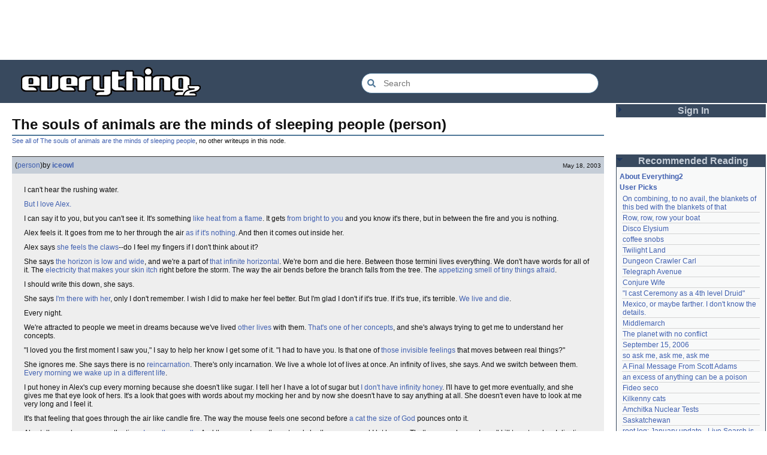

--- FILE ---
content_type: text/html; charset=utf-8
request_url: https://everything2.com/user/iceowl/writeups/The+souls+of+animals+are+the+minds+of+sleeping+people
body_size: 6744
content:
<!DOCTYPE html>
<html lang="en">
<head>
<meta charset="utf-8">
<meta http-equiv="X-UA-Compatible" content="IE=Edge" />
<title>The souls of animals are the minds of sleeping people (person)</title>
<link rel="stylesheet" id="basesheet" type="text/css" href="https://s3-us-west-2.amazonaws.com/deployed.everything2.com/52876c8dedddd7d1ad9bc363b417bf12931e865f/br/1973976.css" media="all">
<link rel="stylesheet" id="printsheet" type="text/css" href="https://s3-us-west-2.amazonaws.com/deployed.everything2.com/52876c8dedddd7d1ad9bc363b417bf12931e865f/br/2004473.css" media="print">
<base href="https://everything2.com">
<link rel="canonical" href="https://everything2.com/user/iceowl/writeups/The%20souls%20of%20animals%20are%20the%20minds%20of%20sleeping%20people">
<meta name="robots" content="index,follow">
<meta name="description" content="I can&#39;t hear the rushing water. But I love Alex. I can say it to you, but you can&#39;t see it. It&#39;s something like heat from a flame. It gets from bright to...">
<!-- Open Graph / Facebook -->
<meta property="og:type" content="article">
<meta property="og:url" content="https://everything2.com/user/iceowl/writeups/The%20souls%20of%20animals%20are%20the%20minds%20of%20sleeping%20people">
<meta property="og:title" content="The souls of animals are the minds of sleeping people (person)">
<meta property="og:description" content="I can&#39;t hear the rushing water. But I love Alex. I can say it to you, but you can&#39;t see it. It&#39;s something like heat from a flame. It gets from bright to...">
<meta property="og:site_name" content="Everything2">
<meta property="article:published_time" content="2003-05-18 17:51:44">
<!-- Twitter -->
<meta name="twitter:card" content="summary">
<meta name="twitter:title" content="The souls of animals are the minds of sleeping people (person)">
<meta name="twitter:description" content="I can&#39;t hear the rushing water. But I love Alex. I can say it to you, but you can&#39;t see it. It&#39;s something like heat from a flame. It gets from bright to...">
<link rel="icon" href="https://s3-us-west-2.amazonaws.com/deployed.everything2.com/52876c8dedddd7d1ad9bc363b417bf12931e865f/static/favicon.ico" type="image/vnd.microsoft.icon">
<!--[if lt IE 8]><link rel="shortcut icon" href="https://s3-us-west-2.amazonaws.com/deployed.everything2.com/52876c8dedddd7d1ad9bc363b417bf12931e865f/static/favicon.ico" type="image/x-icon"><![endif]-->
<link rel="alternate" type="application/atom+xml" title="Everything2 New Writeups" href="/node/ticker/New+Writeups+Atom+Feed">
<meta content="width=device-width,initial-scale=1.0,user-scalable=1" name="viewport">
<!-- Preconnect to external resources for faster loading -->
<link rel="preconnect" href="https://www.googletagmanager.com" crossorigin>
<link rel="dns-prefetch" href="https://www.googletagmanager.com">
<link rel="preconnect" href="https://www.google-analytics.com" crossorigin>
<link rel="dns-prefetch" href="https://www.google-analytics.com">
<link rel="preconnect" href="https://s3-us-west-2.amazonaws.com" crossorigin>
<link rel="dns-prefetch" href="https://s3-us-west-2.amazonaws.com">
<link rel="preconnect" href="https://pagead2.googlesyndication.com" crossorigin>
<link rel="dns-prefetch" href="https://pagead2.googlesyndication.com">
<link rel="preconnect" href="https://googleads.g.doubleclick.net" crossorigin>
<link rel="dns-prefetch" href="https://googleads.g.doubleclick.net">
<link rel="preconnect" href="https://tpc.googlesyndication.com" crossorigin>
<link rel="dns-prefetch" href="https://tpc.googlesyndication.com">
<script async src="https://www.googletagmanager.com/gtag/js?id=G-2GBBBF9ZDK"></script>
<script async src="https://pagead2.googlesyndication.com/pagead/js/adsbygoogle.js?client=ca-pub-0613380022572506" crossorigin="anonymous"></script>
<script type="application/ld+json">{"@context":"https://schema.org","@graph":[{"name":"Everything2","description":"Everything2 is a community for fiction, nonfiction, poetry, reviews, and more.","url":"https://everything2.com/","@id":"https://everything2.com/#website","@type":"WebSite","potentialAction":{"@type":"SearchAction","query-input":"required name=search_term_string","target":{"urlTemplate":"https://everything2.com/title/{search_term_string}","@type":"EntryPoint"}}},{"@type":"BreadcrumbList","itemListElement":[{"@type":"ListItem","name":"Home","item":"https://everything2.com/","position":1},{"@type":"ListItem","position":2,"item":"https://everything2.com/title/The+souls+of+animals+are+the+minds+of+sleeping+people","name":"The souls of animals are the minds of sleeping people"},{"@type":"ListItem","name":"The souls of animals are the minds of sleeping people (person)","position":3}]},{"headline":"The souls of animals are the minds of sleeping people (person)","inLanguage":"en-US","description":"I can't hear the rushing water. But I love Alex. I can say it to you, but you can't see it. It's something like heat from a flame. It gets from bright to...","isPartOf":{"@id":"https://everything2.com/user/iceowl/writeups/The%20souls%20of%20animals%20are%20the%20minds%20of%20sleeping%20people#webpage"},"datePublished":"2003-05-18 17:51:44","url":"https://everything2.com/user/iceowl/writeups/The%20souls%20of%20animals%20are%20the%20minds%20of%20sleeping%20people","author":{"name":"iceowl","url":"https://everything2.com/user/iceowl","@type":"Person"},"@id":"https://everything2.com/user/iceowl/writeups/The%20souls%20of%20animals%20are%20the%20minds%20of%20sleeping%20people#article","@type":"Article","publisher":{"@type":"Organization","url":"https://everything2.com/","name":"Everything2"}},{"name":"The souls of animals are the minds of sleeping people (person)","inLanguage":"en-US","description":"I can't hear the rushing water. But I love Alex. I can say it to you, but you can't see it. It's something like heat from a flame. It gets from bright to...","isPartOf":{"@id":"https://everything2.com/#website"},"url":"https://everything2.com/user/iceowl/writeups/The%20souls%20of%20animals%20are%20the%20minds%20of%20sleeping%20people","mainEntity":{"@id":"https://everything2.com/user/iceowl/writeups/The%20souls%20of%20animals%20are%20the%20minds%20of%20sleeping%20people#article"},"@id":"https://everything2.com/user/iceowl/writeups/The%20souls%20of%20animals%20are%20the%20minds%20of%20sleeping%20people#webpage","@type":"WebPage"}]}</script>
</head>
<body class="writeuppage writeup" itemscope itemtype="http://schema.org/WebPage">
<!-- React renders entire page body -->
<div id="e2-react-page-root"></div>
<script id="nodeinfojson">e2 = {"hasMessagesNodelet":0,"nodeletorder":["sign_in","recommended_reading","new_writeups"],"staffpicks":[{"title":"Big Bird","type":"e2node","node_id":"35633"},{"node_id":"327684","type":"e2node","title":"Shoshone"},{"node_id":"105912","title":"Bard","type":"e2node"},{"node_id":"687883","type":"e2node","title":"How far can an animal fall and survive?"},{"type":"e2node","title":"Galileo Galilei","node_id":"97021"},{"node_id":"717647","type":"e2node","title":"Uncle Tom's Cabin"},{"title":"Prosenoder's Cup 2007","type":"e2node","node_id":"1863772"},{"node_id":"15679","title":"water","type":"e2node"},{"title":"When I'm long dead, the bee will win","type":"e2node","node_id":"709025"},{"type":"e2node","title":"monster truck","node_id":"1887395"},{"title":"Briefcase Full of Souls - Part I","type":"e2node","node_id":"1950454"},{"title":"Harvey Milk","type":"e2node","node_id":"153707"},{"node_id":"127530","title":"Road rage","type":"e2node"},{"type":"e2node","title":"Labrador retriever","node_id":"600031"},{"node_id":"349152","title":"Troy","type":"e2node"}],"lastCommit":"52876c8dedddd7d1ad9bc363b417bf12931e865f","chatterbox":{"messages":[],"roomName":"outside","showMessagesInChatterbox":1,"miniMessages":[],"roomTopic":"Massive site change may have surfaced various issues. See: [root log: mid-December 2025: Writeup display overhaul], and report any problems. - Publication problems fixed. Thank you -[jaybonci|jb]"},"node":{"createtime":1053280304,"node_id":"1462521","title":"The souls of animals are the minds of sleeping people (person)","type":"writeup"},"pageheader":{"parentLink":{"otherWriteupCount":0,"node_id":"1462520","title":"The souls of animals are the minds of sleeping people"}},"display_prefs":{"rtn_hideedc":0,"vit_hidenodeinfo":0,"nw_nojunk":false,"rtn_hidenws":0,"vit_hidemaintenance":0,"vit_hidelist":0,"vit_hidenodeutil":0,"num_newwus":"10","edn_hideedev":0,"vit_hidemisc":0,"rtn_hidecwu":0,"edn_hideutil":0},"reactPageMode":true,"newWriteups":[{"writeuptype":"thing","parent":{"node_id":2213145,"title":"Disco Elysium","type":"e2node"},"notnew":false,"is_log":false,"node_id":"2213195","author":{"node_id":2068077,"title":"Dustyblue","type":"user"},"is_junk":false,"title":"Disco Elysium (thing)"},{"writeuptype":"thing","author":{"type":"user","title":"wertperch","node_id":958245},"is_junk":false,"title":"coffee snobs (thing)","node_id":"2213172","parent":{"type":"e2node","title":"coffee snobs","node_id":676472},"notnew":false,"is_log":false},{"writeuptype":"thing","is_junk":false,"author":{"node_id":2068077,"title":"Dustyblue","type":"user"},"title":"Twilight Land (thing)","node_id":"2213047","is_log":false,"parent":{"node_id":2213194,"title":"Twilight Land","type":"e2node"},"notnew":false},{"writeuptype":"thing","title":"Dungeon Crawler Carl (thing)","author":{"type":"user","title":"Dustyblue","node_id":2068077},"is_junk":false,"node_id":"2213193","is_log":false,"notnew":false,"parent":{"node_id":2211490,"title":"Dungeon Crawler Carl","type":"e2node"}},{"node_id":"2213066","is_junk":false,"author":{"node_id":2068077,"title":"Dustyblue","type":"user"},"title":"Conjure Wife (thing)","notnew":false,"parent":{"title":"Conjure Wife","type":"e2node","node_id":1534051},"is_log":false,"writeuptype":"thing"},{"is_log":false,"parent":{"node_id":88301,"type":"e2node","title":"Telegraph Avenue"},"notnew":false,"node_id":"2213191","author":{"title":"Glowing Fish","type":"user","node_id":977360},"is_junk":false,"title":"Telegraph Avenue (review)","writeuptype":"review"},{"writeuptype":"personal","node_id":"2213186","is_junk":false,"title":"Mexico, or maybe farther. I don't know the details. (personal)","author":{"type":"user","title":"panamaus","node_id":983517},"is_log":false,"parent":{"type":"e2node","title":"Mexico, or maybe farther. I don't know the details.","node_id":2151966},"notnew":false},{"is_log":true,"parent":{"type":"e2node","title":"September 15, 2006","node_id":1833558},"notnew":false,"node_id":"1833807","author":{"node_id":1269886,"title":"iceowl","type":"user"},"title":"September 15, 2006 (essay)","is_junk":false,"writeuptype":"essay"},{"writeuptype":"thing","node_id":"2213166","author":{"node_id":1902455,"type":"user","title":"Pandeism Fish"},"is_junk":false,"title":"A Final Message From Scott Adams (thing)","notnew":false,"parent":{"node_id":2213187,"type":"e2node","title":"A Final Message From Scott Adams"},"is_log":false},{"writeuptype":"place","author":{"type":"user","title":"savpixie","node_id":1505883},"is_junk":false,"title":"Hotworx (place)","node_id":"2213182","is_log":false,"parent":{"title":"Hotworx","type":"e2node","node_id":2213184},"notnew":false},{"writeuptype":"thing","author":{"title":"Sylvar","type":"user","node_id":5988},"is_junk":false,"title":"root log: January update - Live Search is Live! (thing)","node_id":"2213173","is_log":true,"notnew":false,"parent":{"type":"e2node","title":"root log: January update - Live Search is Live!","node_id":2213144}},{"writeuptype":"thing","is_junk":false,"author":{"title":"Pandeism Fish","type":"user","node_id":1902455},"title":"Row, row, row your boat (thing)","node_id":"2213168","is_log":false,"parent":{"title":"Row, row, row your boat","type":"e2node","node_id":944588},"notnew":false},{"title":"January 15, 2026 (log)","author":{"node_id":1017738,"title":"Oolong","type":"user"},"is_junk":false,"node_id":"2213165","is_log":true,"notnew":false,"parent":{"node_id":2213170,"type":"e2node","title":"January 15, 2026"},"writeuptype":"log"},{"is_log":false,"parent":{"type":"e2node","title":"Emotive Conjugation","node_id":2212393},"notnew":false,"author":{"node_id":3473,"type":"user","title":"teleny"},"title":"Emotive Conjugation (idea)","is_junk":false,"node_id":"2213039","writeuptype":"idea"},{"writeuptype":"thing","parent":{"type":"e2node","title":"Black Coffee","node_id":98029},"notnew":false,"is_log":false,"node_id":"2213158","author":{"node_id":958245,"type":"user","title":"wertperch"},"is_junk":false,"title":"Black Coffee (thing)"},{"node_id":"2213160","is_junk":false,"author":{"type":"user","title":"passalidae","node_id":2178478},"title":"the blurry boundary between immersion and obsession (opinion)","is_log":false,"notnew":false,"parent":{"node_id":2213161,"title":"the blurry boundary between immersion and obsession","type":"e2node"},"writeuptype":"opinion"},{"writeuptype":"thing","parent":{"type":"e2node","title":"root log: January 2026 - Mobile is live, themes resurrected","node_id":2213156},"notnew":false,"is_log":true,"node_id":"2213155","is_junk":false,"title":"root log: January 2026 - Mobile is live, themes resurrected (thing)","author":{"node_id":459692,"type":"user","title":"jaybonci"}},{"writeuptype":"review","is_log":false,"notnew":false,"parent":{"title":"A Woman's Story","type":"e2node","node_id":2213152},"author":{"node_id":977360,"title":"Glowing Fish","type":"user"},"is_junk":false,"title":"A Woman's Story (review)","node_id":"2213153"},{"is_log":false,"parent":{"node_id":2184246,"title":"Time cares for us not, though it carries us the path entire.","type":"e2node"},"notnew":false,"title":"Time cares for us not, though it carries us the path entire. (personal)","is_junk":false,"author":{"node_id":1866071,"title":"Auspice","type":"user"},"node_id":"2213147","writeuptype":"personal"},{"writeuptype":"log","notnew":false,"parent":{"node_id":2213144,"title":"root log: January update - Live Search is Live!","type":"e2node"},"is_log":true,"node_id":"2213141","title":"root log: January update - Live Search is Live! (log)","is_junk":false,"author":{"title":"jaybonci","type":"user","node_id":459692}},{"is_junk":false,"title":"Skurge the Executioner (person)","author":{"title":"Jet-Poop","type":"user","node_id":6339},"node_id":"2213143","is_log":false,"notnew":false,"parent":{"title":"Skurge the Executioner","type":"e2node","node_id":2213142},"writeuptype":"person"},{"writeuptype":"poetry","is_log":false,"notnew":false,"parent":{"title":"notes written by hand","type":"e2node","node_id":1905443},"title":"notes written by hand (poetry)","is_junk":false,"author":{"node_id":1866071,"type":"user","title":"Auspice"},"node_id":"2213139"},{"is_log":false,"notnew":false,"parent":{"title":"In Chancery","type":"e2node","node_id":2213137},"node_id":"2213138","title":"In Chancery (review)","author":{"node_id":977360,"type":"user","title":"Glowing Fish"},"is_junk":false,"writeuptype":"review"},{"writeuptype":"poetry","parent":{"type":"e2node","title":"Sor Juana","node_id":2213122},"notnew":false,"is_log":false,"author":{"node_id":1681230,"title":"BookReader","type":"user"},"title":"Sor Juana (poetry)","is_junk":false,"node_id":"2213124"},{"writeuptype":"how-to","node_id":"2213129","title":"How to safely ship a trading card (how-to)","is_junk":false,"author":{"type":"user","title":"passalidae","node_id":2178478},"is_log":false,"parent":{"node_id":2213130,"title":"How to safely ship a trading card","type":"e2node"},"notnew":false},{"notnew":false,"parent":{"node_id":2213119,"title":"No, I don't miss you","type":"e2node"},"is_log":false,"title":"No, I don't miss you (poetry)","author":{"type":"user","title":"lilah june","node_id":2201248},"is_junk":false,"node_id":"2213006","writeuptype":"poetry"},{"notnew":false,"parent":{"title":"Tales of Paranoia","type":"e2node","node_id":2213117},"is_log":false,"title":"Tales of Paranoia (review)","is_junk":false,"author":{"node_id":1455010,"title":"JD","type":"user"},"node_id":"2213114","writeuptype":"review"},{"writeuptype":"log","node_id":"2213116","author":{"type":"user","title":"avebiewa","node_id":2197862},"is_junk":false,"title":"January 6, 2026 (log)","notnew":false,"parent":{"node_id":2213113,"type":"e2node","title":"January 6, 2026"},"is_log":true},{"writeuptype":"thing","is_log":true,"notnew":false,"parent":{"title":"root log: January 2026","type":"e2node","node_id":2213093},"node_id":"2213103","author":{"title":"jaybonci","type":"user","node_id":459692},"is_junk":false,"title":"root log: January 2026 (thing)"},{"writeuptype":"dream","parent":{"title":"Venezuela","type":"e2node","node_id":30088},"notnew":false,"is_log":false,"node_id":"2213104","author":{"node_id":2208334,"title":"Peaceful Chicken","type":"user"},"title":"Venezuela (dream)","is_junk":false},{"writeuptype":"thing","notnew":false,"parent":{"title":"root log: December 2025","type":"e2node","node_id":2212850},"is_log":true,"title":"root log: December 2025 (thing)","is_junk":false,"author":{"node_id":838342,"type":"user","title":"Milen"},"node_id":"2213100"},{"writeuptype":"log","parent":{"node_id":2213091,"type":"e2node","title":"January 1, 2026"},"notnew":false,"is_log":true,"author":{"node_id":2178478,"type":"user","title":"passalidae"},"is_junk":false,"title":"January 1, 2026 (log)","node_id":"2213095"},{"writeuptype":"review","is_log":false,"parent":{"node_id":515968,"title":"A Fire Upon the Deep","type":"e2node"},"notnew":false,"author":{"node_id":977360,"title":"Glowing Fish","type":"user"},"is_junk":false,"title":"A Fire Upon the Deep (review)","node_id":"2213094"},{"writeuptype":"fiction","title":"And it's one more good thing that will never be again (fiction)","is_junk":false,"author":{"title":"gate","type":"user","node_id":1252419},"node_id":"2213090","is_log":false,"notnew":false,"parent":{"title":"And it's one more good thing that will never be again","type":"e2node","node_id":748951}},{"writeuptype":"opinion","parent":{"node_id":2213087,"type":"e2node","title":"Was Inspector Dangerfuck the first webcomic?"},"notnew":false,"is_log":false,"node_id":"2213088","is_junk":false,"title":"Was Inspector Dangerfuck the first webcomic? (opinion)","author":{"type":"user","title":"Pseudo_Intellectual","node_id":4586}},{"writeuptype":"fiction","notnew":false,"parent":{"node_id":2213084,"type":"e2node","title":"The Pottersville Christmas Interloper"},"is_log":false,"node_id":"2213083","is_junk":false,"title":"The Pottersville Christmas Interloper (fiction)","author":{"node_id":1489024,"type":"user","title":"artman2003"}},{"writeuptype":"thing","parent":{"type":"e2node","title":"Hell, but for chickens","node_id":2213078},"notnew":false,"is_log":false,"node_id":"2213077","author":{"node_id":1902455,"title":"Pandeism Fish","type":"user"},"is_junk":false,"title":"Hell, but for chickens (thing)"},{"is_log":false,"parent":{"node_id":2213073,"type":"e2node","title":"tips for making stronger coffee"},"notnew":false,"is_junk":false,"title":"tips for making stronger coffee (how-to)","author":{"node_id":2178478,"title":"passalidae","type":"user"},"node_id":"2213072","writeuptype":"how-to"},{"writeuptype":"thing","parent":{"node_id":157373,"type":"e2node","title":"Yogi Berra"},"notnew":false,"is_log":false,"author":{"title":"teleny","type":"user","node_id":3473},"is_junk":false,"title":"Yogi Berra","node_id":"2213063"}],"lastnode_id":null,"coolnodes":[{"writeupCooled":4,"parentTitle":"On combining, to no avail, the blankets of this bed with the blankets of that","latest_cool":"2026-01-20 04:46:21","coolwriteups_id":2034307,"parentNode":2034305,"wu_author":"Eborea"},{"wu_author":"Pandeism Fish","latest_cool":"2026-01-20 04:32:06","parentTitle":"Row, row, row your boat","writeupCooled":3,"parentNode":944588,"coolwriteups_id":2213168},{"coolwriteups_id":2213195,"parentNode":2213145,"wu_author":"Dustyblue","latest_cool":"2026-01-20 03:35:19","parentTitle":"Disco Elysium","writeupCooled":1},{"wu_author":"wertperch","parentNode":676472,"coolwriteups_id":2213172,"parentTitle":"coffee snobs","latest_cool":"2026-01-20 03:30:30","writeupCooled":1},{"parentNode":2213194,"coolwriteups_id":2213047,"wu_author":"Dustyblue","latest_cool":"2026-01-20 03:15:31","parentTitle":"Twilight Land","writeupCooled":1},{"coolwriteups_id":2213193,"parentNode":2211490,"parentTitle":"Dungeon Crawler Carl","latest_cool":"2026-01-20 03:12:35","writeupCooled":1,"wu_author":"Dustyblue"},{"coolwriteups_id":2213191,"parentNode":88301,"writeupCooled":2,"parentTitle":"Telegraph Avenue","latest_cool":"2026-01-19 22:03:53","wu_author":"Glowing Fish"},{"parentTitle":"Conjure Wife","latest_cool":"2026-01-19 21:08:14","writeupCooled":1,"coolwriteups_id":2213066,"parentNode":1534051,"wu_author":"Dustyblue"},{"coolwriteups_id":701418,"parentNode":701415,"parentTitle":"\"I cast Ceremony as a 4th level Druid\"","latest_cool":"2026-01-19 19:33:10","writeupCooled":4,"wu_author":"lawnjart"},{"parentNode":2151966,"coolwriteups_id":2213186,"writeupCooled":3,"latest_cool":"2026-01-19 19:06:34","parentTitle":"Mexico, or maybe farther. I don't know the details.","wu_author":"panamaus"},{"writeupCooled":3,"latest_cool":"2026-01-19 12:45:46","parentTitle":"Middlemarch","wu_author":"mpwa","coolwriteups_id":1520439,"parentNode":386084},{"wu_author":"lizardinlaw","coolwriteups_id":2056702,"parentNode":2056747,"writeupCooled":2,"parentTitle":"The planet with no conflict","latest_cool":"2026-01-19 09:15:21"},{"latest_cool":"2026-01-19 09:08:58","parentTitle":"September 15, 2006","writeupCooled":4,"parentNode":1833558,"coolwriteups_id":1833807,"wu_author":"iceowl"},{"wu_author":"lilah june","coolwriteups_id":2208284,"parentNode":2208285,"writeupCooled":2,"parentTitle":"so ask me, ask me, ask me","latest_cool":"2026-01-19 00:24:50"},{"wu_author":"Pandeism Fish","parentNode":2213187,"coolwriteups_id":2213166,"writeupCooled":3,"parentTitle":"A Final Message From Scott Adams","latest_cool":"2026-01-18 17:45:53"},{"writeupCooled":1,"latest_cool":"2026-01-18 05:54:09","parentTitle":"an excess of anything can be a poison","parentNode":1091992,"coolwriteups_id":1092003,"wu_author":"katallen"},{"parentNode":1299608,"coolwriteups_id":1299621,"wu_author":"sbeitzel","parentTitle":"Fideo seco","latest_cool":"2026-01-18 00:05:42","writeupCooled":1},{"wu_author":"Webster 1913","parentNode":1252913,"coolwriteups_id":1916135,"parentTitle":"Kilkenny cats","latest_cool":"2026-01-17 17:19:57","writeupCooled":1},{"coolwriteups_id":1005953,"parentNode":501062,"latest_cool":"2026-01-17 05:04:36","parentTitle":"Amchitka Nuclear Tests","writeupCooled":1,"wu_author":"wertperch"},{"latest_cool":"2026-01-17 03:17:02","parentTitle":"Saskatchewan","writeupCooled":6,"coolwriteups_id":1804862,"parentNode":18573,"wu_author":"CanuckErrant"},{"parentNode":2213144,"coolwriteups_id":2213141,"parentTitle":"root log: January update - Live Search is Live!","latest_cool":"2026-01-17 02:40:53","writeupCooled":6,"wu_author":"jaybonci"},{"wu_author":"Oolong","parentNode":2213170,"coolwriteups_id":2213165,"writeupCooled":6,"latest_cool":"2026-01-16 14:44:08","parentTitle":"January 15, 2026"},{"wu_author":"Zarah","parentTitle":"Saskatchewan","latest_cool":"2026-01-16 08:12:55","writeupCooled":5,"parentNode":18573,"coolwriteups_id":1324834},{"parentTitle":"National Nothing Day","latest_cool":"2026-01-16 02:33:33","writeupCooled":4,"coolwriteups_id":2204381,"parentNode":2204380,"wu_author":"weroland"},{"writeupCooled":3,"parentTitle":"jackfruit","latest_cool":"2026-01-15 07:28:21","wu_author":"anthropod","coolwriteups_id":1049287,"parentNode":1021609},{"wu_author":"etouffee","writeupCooled":3,"parentTitle":"A consequence of actually feeling","latest_cool":"2026-01-14 06:29:57","parentNode":1522461,"coolwriteups_id":1522463},{"parentNode":2184246,"coolwriteups_id":2213147,"latest_cool":"2026-01-13 20:07:56","parentTitle":"Time cares for us not, though it carries us the path entire.","writeupCooled":1,"wu_author":"Auspice"},{"latest_cool":"2026-01-13 16:18:02","parentTitle":"First They Took Away Napster","writeupCooled":2,"parentNode":1386808,"coolwriteups_id":1386815,"wu_author":"arieh"},{"parentTitle":"The Nine Choirs of Angels","latest_cool":"2026-01-12 21:45:03","writeupCooled":10,"coolwriteups_id":1029051,"parentNode":1175379,"wu_author":"avjewe"},{"wu_author":"Jet-Poop","parentNode":2213142,"coolwriteups_id":2213143,"parentTitle":"Skurge the Executioner","latest_cool":"2026-01-12 20:34:53","writeupCooled":4}],"recaptcha":{"publicKey":"6LeF2BwsAAAAAMrkwFG7CXJmF6p0hV2swBxYfqc2","enabled":true},"nodetype":"writeup","assets_location":"https://s3-us-west-2.amazonaws.com/deployed.everything2.com/52876c8dedddd7d1ad9bc363b417bf12931e865f","use_local_assets":"0","title":"The souls of animals are the minds of sleeping people (person)","contentData":{"writeup":{"writeuptype":"person","publishtime":"2003-05-18T17:51:44Z","createtime":"2003-05-18T17:51:44Z","cools":[{"node_id":9834,"title":"pokey","type":"user"},{"title":"LaggedyAnne","type":"user","node_id":1166893},{"node_id":750594,"title":"Trina","type":"user"},{"type":"user","title":"Rancid_Pickle","node_id":780396}],"doctext":"I can't hear the rushing water.\r\n</p><p>\r\n[tears in heaven|But I love Alex.]\r\n</p><p>\r\nI can say it to you, but you can't see it.  It's something [radiation|like heat from a flame].  It gets [intuition|from bright to you] and you know it's there, but in between the fire and you is nothing.\r\n</p><p>\r\nAlex feels it.  It goes from me to her through the air [clouds in my coffee|as if it's nothing].  And then it comes out inside her.  \r\n</p><p>\r\nAlex says [calico|she feels the claws]--do I feel my fingers if I don't think about it?\r\n</p><p>\r\nShe says [serengeti|the horizon is low and wide], and we're a part of [earth|that infinite horizontal].  We're born and die here.  Between those termini lives everything.  We don't have words for all of it.  The [static electricity|electricity that makes your skin itch] right before the storm.  The way the air bends before the branch falls from the tree.  The [smell of fear|appetizing smell of tiny things afraid].\r\n</p><p>\r\nI should write this down, she says. \r\n</p><p>\r\nShe says [forever man|I'm there with her], only I don't remember.  I wish I did to make her feel better.  But I'm glad I don't if it's true.  If it's true, it's terrible.  [dream|We live and die].  \r\n</p><p>\r\nEvery night. \r\n</p><p>\r\nWe're attracted to people we meet in dreams because we've lived [these lives|other lives] with them.  [parable|That's one of her concepts], and she's always trying to get me to understand her concepts.  \r\n</p><p>\r\n\"I loved you the first moment I saw you,\" I say to help her know I get some of it. \"I had to have you.  Is that one of [hold me|those invisible feelings] that moves between real things?\"\r\n</p><p>\r\nShe ignores me.  She says there is no [reincarnation].  There's only incarnation.  We live a whole lot of lives at once.  An infinity of lives, she says.  And we switch between them.  [hejira|Every morning we wake up in a different life].\r\n</p><p>\r\nI put honey in Alex's cup every morning because she doesn't like sugar.  I tell her I have a lot of sugar but [infinite|I don't have infinity honey].  I'll have to get more eventually, and she gives me that eye look of hers.  It's a look that goes with words about my mocking her and by now she doesn't have to say anything at all.  She doesn't even have to look at me very long and I feel it.\r\n</p><p>\r\nIt's that feeling that goes through the air like candle fire.  The way the mouse feels one second before [God vs. Schrodinger's Lost Cats|a cat the size of God] pounces onto it.  \r\n</p><p>\r\nAlex tells me she was once the tiger.  [other nations|I was the gazelle].  And then once I was the cat and she the mouse, and I let her go.  That's my weakness.  I won't kill to eat and so I die, time after time.\r\n</p><p>\r\nMy weaknesses.  [when we were little kids, running|They're so obvious to her she needs to explain them to me regularly just to keep her head clear].\r\n</p><p>\r\nShe doesn't want me to keep dying the way I do.  The world is a violent place.  [carnivore|Why won't I cultivate some of my own to save my own life]?  When I die out of this life and wake up again, our roles will be different, and it will be harder for me to learn.  I've got the chance now before I become the nothing that moves between, and can only be felt by things.\r\n</p><p>\r\nAs I head to the door she tells me to be careful, but knows I wont. In another place right now [that's the way I've always heard it should be|we're husband and wife], sleeping [alaska|in a tent beside a calm river in the woods]. If only I would close my eyes for a minute, I'd feel it too.\r\n</p><p>\r\nI never do.\r\n</p><p>\r\nShe climbs up onto the back of my sofa and stares out the living room window, warmed by the morning sun.  There's a lot to do before we wake beside the river. She's already forgotten I'm there.\r\n</p><p>\r\n\"Sure.  I will,\"  I say. \"[marlene on the wall|You guard the house].\" \r\n</p><p>\r\nI pick up my briefcase, make sure her bowl is full, the litterbox clean,  and I kiss her on the forehead and go out to live a life I think I know.\r\n</p><p>","title":"The souls of animals are the minds of sleeping people (person)","author":{"hidelastseen":0,"lasttime":"2026-01-19T19:27:15Z","title":"iceowl","is_bot":0,"type":"user","node_id":1269886},"type":"writeup","node_id":1462521},"user":{"is_guest":1,"is_admin":0,"is_editor":0,"coolsleft":0,"can_cool":0,"node_id":"779713","can_vote":0,"title":"Guest User"},"type":"writeup","categories":[],"parent_categories":[]},"architecture":"aarch64","guest":1,"user":{"admin":false,"in_room":"0","title":"Guest User","node_id":"779713","developer":true,"chanop":false,"guest":true,"editor":false},"developerNodelet":{},"node_id":"1462521"}</script>
<script src="https://s3-us-west-2.amazonaws.com/deployed.everything2.com/52876c8dedddd7d1ad9bc363b417bf12931e865f/br/main.bundle.js" type="text/javascript"></script>
</body>
</html>


--- FILE ---
content_type: text/html; charset=utf-8
request_url: https://www.google.com/recaptcha/api2/aframe
body_size: 259
content:
<!DOCTYPE HTML><html><head><meta http-equiv="content-type" content="text/html; charset=UTF-8"></head><body><script nonce="RGTF5cCx7cNjOC-WtnyRtA">/** Anti-fraud and anti-abuse applications only. See google.com/recaptcha */ try{var clients={'sodar':'https://pagead2.googlesyndication.com/pagead/sodar?'};window.addEventListener("message",function(a){try{if(a.source===window.parent){var b=JSON.parse(a.data);var c=clients[b['id']];if(c){var d=document.createElement('img');d.src=c+b['params']+'&rc='+(localStorage.getItem("rc::a")?sessionStorage.getItem("rc::b"):"");window.document.body.appendChild(d);sessionStorage.setItem("rc::e",parseInt(sessionStorage.getItem("rc::e")||0)+1);localStorage.setItem("rc::h",'1768893341556');}}}catch(b){}});window.parent.postMessage("_grecaptcha_ready", "*");}catch(b){}</script></body></html>